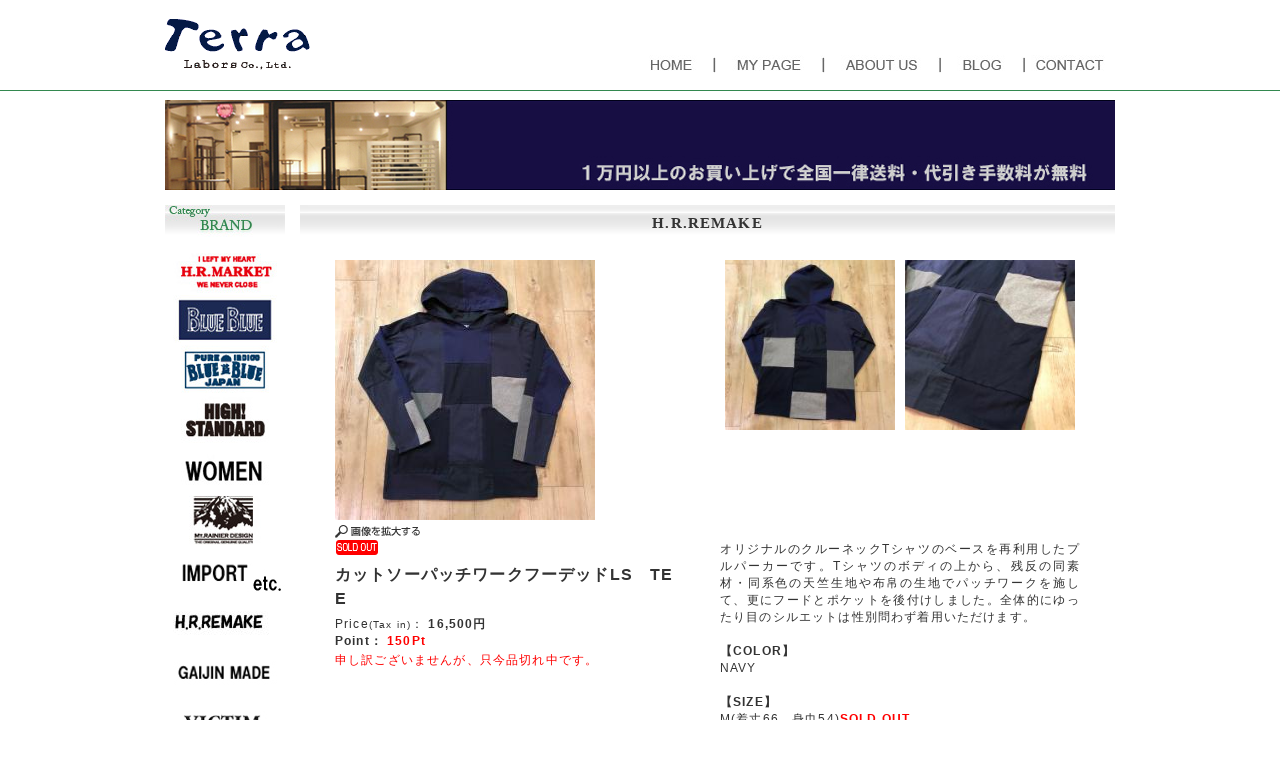

--- FILE ---
content_type: text/html; charset=UTF-8
request_url: https://awardcross.com/products/detail.php?product_id=8463
body_size: 5289
content:
<?xml version="1.0" encoding="UTF-8"?>
<!DOCTYPE html PUBLIC "-//W3C//DTD XHTML 1.0 Transitional//EN" "http://www.w3.org/TR/xhtml1/DTD/xhtml1-transitional.dtd">

<html xmlns="http://www.w3.org/1999/xhtml" lang="ja" xml:lang="ja">
<head>
<meta http-equiv="Content-Type" content="text/html; charset=UTF-8" />
<title>Terra / ハリウッドランチマーケット,ブルーブルー,GAIJIN MADE,VICTIM,通販,Terra熊本  / カットソーパッチワークフーデッドLS　TEE</title>
<meta http-equiv="Content-Script-Type" content="text/javascript" />
<meta http-equiv="Content-Style-Type" content="text/css" />
    <meta name="author" content="ハリウッドランチマーケット,ブルーブルー,GAIJIN MADE,VICTIM,通販,Terra熊本" />
    <meta name="description" content="ハリウッドランチマーケット,ブルーブルー,GAIJIN MADE,VICTIM,通販,Terra熊本" />
    <meta name="keywords" content="カットソーパッチワークフーデッドLS　TEE,ハリウッドランチマーケット,ブルーブルー,GAIJIN MADE,VICTIM,通販,Terra熊本" />
<link rel="shortcut icon" href="/user_data/packages/awardcross/img/common/favicon.ico" />
<link rel="icon" type="image/vnd.microsoft.icon" href="/user_data/packages/awardcross/img/common/favicon.ico" />
<link rel="stylesheet" href="/js/jquery.colorbox/colorbox.css" type="text/css" media="all" />
<link rel="stylesheet" href="/user_data/packages/awardcross/css/import.css" type="text/css" media="all" />
<link rel="alternate" type="application/rss+xml" title="RSS" href="https://awardcross.com/rss/" />
<script type="text/javascript" src="/js/jquery-1.4.2.min.js"></script>
<script type="text/javascript" src="/js/eccube.js"></script>
<!-- #2342 次期メジャーバージョン(2.14)にてeccube.legacy.jsは削除予定.モジュール、プラグインの互換性を考慮して2.13では残します. -->
<script type="text/javascript" src="/js/eccube.legacy.js"></script>
<script type="text/javascript" src="/js/jquery.colorbox/jquery.colorbox-min.js"></script>

<script type="text/javascript">//<![CDATA[
    eccube.classCategories = {"__unselected":{"__unselected":{"name":"\u9078\u629e\u3057\u3066\u304f\u3060\u3055\u3044","product_class_id":"2826873","product_type":"1"}},"__unselected2":{"#":{"classcategory_id2":"","name":"\u9078\u629e\u3057\u3066\u304f\u3060\u3055\u3044"},"#0":{"classcategory_id2":"0","name":" (\u54c1\u5207\u308c\u4e2d)","stock_find":false,"price01":"","price02":"16,500","point":"150","product_code":"1","product_class_id":"2826873","product_type":"1"}}};function lnOnLoad()
        {}
    $(function(){
        lnOnLoad();
    });
//]]></script>


</head>

<!-- ▼BODY部 スタート -->

<body class="LC_Page_Products_Detail"><noscript><p>JavaScript を有効にしてご利用下さい.</p></noscript><div class="frame_outer"><a name="top" id="top"></a>
<!--▼HEADER-->
<div id="header">

	<h1>長く着回しのできるシンプルで飽きの来ない服を、その時代のフィルターを通し提案するショップ「Terra」</h1>

	<div class="boxSet">
		<div class="boxLeft_a140">
			<p><a href="https://awardcross.com/"><img src="/user_data/packages/awardcross/img/custom2/terralogo.gif" alt="「テラ」トップページへ" width="145" height="55" title="" /></a></p>
		<!--end boxLeft_a140--></div>
		<div class="boxRight_a" id="GnavArea">
			<ul>
				<li id="GM_01"><a href="https://awardcross.com/"><img src="/user_data/packages/awardcross/img/custom2/Gmenu_01.jpg" alt="Home" width="91" height="18" title="" /></a></li>
				<li id="GM_02"><a href="https://awardcross.com/mypage/login.php"><img src="/user_data/packages/awardcross/img/custom2/Gmenu_02.jpg" alt="My Page（マイページログイン）" width="109" height="18" title="" /></a></li>
				<li id="GM_03"><a href="https://awardcross.com/user_data/aboutus.php"><img src="/user_data/packages/awardcross/img/custom2/Gmenu_03.jpg" alt="About Us（アワードクロスについて）" width="116" height="18" title="" /></a></li>
				<li id="GM_04"><a href="https://ameblo.jp/awardcross/" target="_blank"><img src="/user_data/packages/awardcross/img/custom2/Gmenu_04.jpg" alt="Blog（ブログ）" width="84" height="18" title="" /></a></li>
				<li id="GM_05"><a href="mailto:terra@awardcross.com"><img src="/user_data/packages/awardcross/img/custom2/Gmenu_05.jpg" alt="Contact（お問い合わせ）" width="90" height="18" title="" /></a></li>
        			</ul>
		<!--end boxRight_a490--></div>
	</div>



<!--▼TOPIMAGE以外-->
<div><img src="/user_data/packages/awardcross/img/custom2/header_banner.jpg" width="950" height="90" alt="テラヘッダーバナー" title="" /></div>
<!--▲TOPIMAGE以外-->

</div>
</div>
<!--▲HEADER--><div id="container" class="clearfix"><div id="leftcolumn" class="side_column"><!-- ▼カテゴリブロック3 --><script type="text/javascript">
<!--
function selecturl(sel){
	window.focus();
	if(sel.value) {
		location.href = sel.value;
	}
}
// -->
</script>

<div id="ctmCategory2">

	<h2><img src="/user_data/packages/awardcross/img/custom2/cateTitle_brand.jpg" alt="Brand（ブランド別カテゴリー）" width="120" height="40" title="" /></h2>
		<p><iframe src="https://www.awardcross.com/cgi/cmflink/cmflink.cgi?category_id=002" width="120" height="510" frameborder="0" scrolling="no" title="各社ブランドタイトル">各社ブランドタイトルを表示するフレームです。インラインフレームに対応したバージョンのブラウザが必要です。</iframe></p>
	<h2 class="itemcate"><img src="/user_data/packages/awardcross/img/custom2/cateTitle_item.jpg" alt="アイテム別カテゴリー" width="120" height="65" title="" /></h2>
		<div class="itemselect">
			<form>
				<select onchange="selecturl(this);" onfocus="this.selectedIndex=0">
					<option value="">未選択</option>


<option value="https://awardcross.com/products/list.php?category_id=44">OUTER</option>


<option value="https://awardcross.com/products/list.php?category_id=163">SHIRTS</option>


<option value="https://awardcross.com/products/list.php?category_id=165">CUTSEWN</option>


<option value="https://awardcross.com/products/list.php?category_id=164">KNIT</option>


<option value="https://awardcross.com/products/list.php?category_id=41">SWEAT</option>


<option value="https://awardcross.com/products/list.php?category_id=42">PANTS</option>


<option value="https://awardcross.com/products/list.php?category_id=43">SHOES</option>


<option value="https://awardcross.com/products/list.php?category_id=45">GOODS</option>


				</select>
			</form>
		</div>

</div><!-- ▲カテゴリブロック3 --></div><div id="main_column" class="colnum2 right"><!-- ▼メイン -->
<script type="text/javascript">//<![CDATA[
    // 規格2に選択肢を割り当てる。
    function fnSetClassCategories(form, classcat_id2_selected) {
        var $form = $(form);
        var product_id = $form.find('input[name=product_id]').val();
        var $sele1 = $form.find('select[name=classcategory_id1]');
        var $sele2 = $form.find('select[name=classcategory_id2]');
        eccube.setClassCategories($form, product_id, $sele1, $sele2, classcat_id2_selected);
    }
//]]></script>

<div id="undercolumn">

	 	

	
    
       	

	
    <div id="detailtitle"><h2>H.R.REMAKE</h2></div>
  
      


  <div id="detailarea" class="clearfix">

		<div class="boxSet">
    	<div id="detailphotoblock">
								<!--★画像★-->
								<a href="/upload/save_image/01101615_5ffaa99193e72.jpg" class="expansion" target="_blank">
                	<img src="/upload/save_image/01101615_5ffaa991985c5.jpg" width="260" height="260" alt="カットソーパッチワークフーデッドLS　TEE" class="picture" />
								</a>
				                <p><span class="mini">
        <!--★拡大する★-->
          <a href="/upload/save_image/01101615_5ffaa99193e72.jpg" class="expansion" target="_blank">
          	<img src="/user_data/packages/awardcross/img/products/b_expansion.gif" width="85" height="13" alt="画像を拡大する" />
          </a>
        </span></p>
              </div>
      
      <div class="boxRight_a365">
				<!--▼サブコメントここから-->
				                                <div class="subarea">
					<h3><!--★サブタイトル★-->1</h3>
					
					<!--▼サブ画像--><!--拡大写真がある場合ここから-->
															<div class="subtext"><!--★サブテキスト★--></div>
					<div class="subphotoimg">
          	            	<a href="/upload/save_image/01101615_5ffaa99bebc41.jpg" class="expansion" target="_blank" >
                        	<img src="/upload/save_image/01101615_5ffaa99bf1fac.jpg" alt="カットソーパッチワークフーデッドLS　TEE" width="170" height="170" />
                        	</a>
            <p><span class="mini">
            	<a href="/upload/save_image/01101615_5ffaa99bebc41.jpg" class="expansion" target="_blank">画像を拡大する</a>
            </span></p>
											</div>
					          <!--▲サブ画像-->
				</div>
            		                                <div class="subarea">
					<h3><!--★サブタイトル★-->1</h3>
					
					<!--▼サブ画像--><!--拡大写真がある場合ここから-->
															<div class="subtext"><!--★サブテキスト★--></div>
					<div class="subphotoimg">
          	            	<a href="/upload/save_image/01101615_5ffaa9a420bad.jpg" class="expansion" target="_blank" >
                        	<img src="/upload/save_image/01101615_5ffaa9a425da4.jpg" alt="カットソーパッチワークフーデッドLS　TEE" width="170" height="170" />
                        	</a>
            <p><span class="mini">
            	<a href="/upload/save_image/01101615_5ffaa9a420bad.jpg" class="expansion" target="_blank">画像を拡大する</a>
            </span></p>
											</div>
					          <!--▲サブ画像-->
				</div>
            		                            		                            		                            		    		<!--▲サブコメント-->
			</div><!--end boxRight_a365-->
		</div><!--end boxSet-->
    <hr style="visibility:hidden;" />
    
    <div class="boxSet">
    	<div id="detailrightblock">
      	<!--アイコン-->
        <!--▼商品ステータス-->
                        	<ul class="status_icon clearfix">
          	            	<li>
              	<img src="/user_data/packages/awardcross/img/icon/ico_02.gif" width="44" height="17" alt="SOLD OUT" id="icon2" />
              </li>
                      </ul>
                <!--▲商品ステータス-->
        
        <!--★商品名★-->
        <h2>カットソーパッチワークフーデッドLS　TEE</h2>

        <!--★販売価格★-->
        <div>Price<span class="mini">(Tax in)</span>：
       	<span class="price">
        	16,500円</span>
        </div>

        <!--★通常価格★-->
        <div>
        	        </div>

        <!--★ポイント★-->
				        <div>
        	<span class="price">
          	<span style="color:#333333">Point：</span>
            <span style="color:#ff0000;">
            	150Pt
            </span>
          </span>
        </div>
                
        <!--★関連カテゴリ★-->
        <div style="display: none;">
        	関連カテゴリ：
                    <p>
          	            	<a href="/products/list.php?category_id=165">CUTSEWN</a>
                                    </p>
                    <p>
          	            	<a href="/products/list.php?category_id=167">H.R.REMAKE</a>
                                    </p>
                  </div>
        
        <form name="form1" id="form1" method="post" action="?">
					<input type="hidden" name="transactionid" value="f6a4fc56318b571c776422573b5cba02c0d6db33" />
          <input type="hidden" name="mode" value="cart" />
          <input type="hidden" name="product_id" value="8463" />
          <input type="hidden" name="product_class_id" value="2826873" id="product_class_id" />
          <input type="hidden" name="favorite_product_id" value="" />
          
          <!--▼買い物かご-->
					
                    
                    
          <hr style="visibility: hidden; clear: both;">
          
          							<div class="attention">申し訳ございませんが、只今品切れ中です。</div>
						          </form>
        </div>
        
        <p class="boxRight_a360"><!--★詳細メインコメント★-->オリジナルのクルーネックTシャツのベースを再利用したプルパーカーです。Tシャツのボディの上から、残反の同素材・同系色の天竺生地や布帛の生地でパッチワークを施して、更にフードとポケットを後付けしました。全体的にゆったり目のシルエットは性別問わず着用いただけます。<br />
<br />
<b>【COLOR】</b><br />
NAVY<br />
<br />
<b>【SIZE】</b><br />
M(着丈66　身巾54)<b><font color="red">SOLD OUT</font></b><br />
<br />
<b>【QUALITY】</b><br />
COTTON 100%</p>
        
      </div><!--end boxSet-->
      
      <div id="dtfootnotes">
        <p class="dtnotes">※1，全ての商品に対して加工の都合上、表記サイズより数値が上下する場合がありますので御了承下さい。</p>
        <p class="dtnotes">※2，画面上と実物で多少色が異なって見える場合もございます。</p>
        <p class="dtout">SOLD OUT の場合でもメーカー在庫の確認を致しますのでお問い合わせ下さい。</p>
      </div><!--end dtfootnotes-->
      
    </div>
            <!--詳細ここまで-->

	</div>
	<!--▲CONTENTS--><!-- ▲メイン --></div></div>
<!--▼FOTTER-->


<div id="pagetop"><a href="#top"><img src="/user_data/packages/awardcross/img/common/pagetop.gif" width="100" height="10" alt="このページのTOPへ" /></a></div>

<div id="FnavArea" class="clearFix">
	<ul>
		<li id="FM_01"><a href="https://awardcross.com/entry/kiyaku.php"><img src="/user_data/packages/awardcross/img/custom2/Fmenu_01.jpg" alt="会員登録（無料）" width="116" height="25" title="" /></a></li>
		<li id="FM_02"><a href="https://awardcross.com/user_data/reservation.php"><img src="/user_data/packages/awardcross/img/custom2/Fmenu_02.jpg" alt="予約に関する規約" width="120" height="25" title="" /></a></li>
		<li id="FM_03"><a href="https://awardcross.com/order/index.php"><img src="/user_data/packages/awardcross/img/custom2/Fmenu_03.jpg" alt="特定商取引法に基づく表記" width="172" height="25" title="" /></a></li>
		<li id="FM_04"><a href="https://awardcross.com/user_data/sitemap.php"><img src="/user_data/packages/awardcross/img/custom2/Fmenu_04.jpg" alt="サイトマップ" width="87" height="25" title="" /></a></li>
		<li id="FM_05"><a href="https://awardcross.com/cart/index.php"><img src="/user_data/packages/awardcross/img/custom2/Fmenu_05.jpg" alt="カートの中を見る" width="95" height="25" title="" /></a></li>
	</ul>
</div>

<div id="fotter">Copyright (C) 2009-<script type="text/javascript">myDate = new Date(); myYear = myDate.getFullYear(); document.write(myYear);</script> Terra All rights reserved.</div>

<!--▲FOTTER-->
<script type="text/javascript">
var gaJsHost = (("https:" == document.location.protocol) ? "https://ssl." : "https://www.");
document.write(unescape("%3Cscript src='" + gaJsHost + "google-analytics.com/ga.js' type='text/javascript'%3E%3C/script%3E"));
</script>
<script type="text/javascript">
try {
var pageTracker = _gat._getTracker("UA-15464226-1");
pageTracker._trackPageview();
} catch(err) {}</script></div></body><!-- ▲BODY部 エンド -->

</html>

--- FILE ---
content_type: text/html
request_url: https://www.awardcross.com/cgi/cmflink/cmflink.cgi?category_id=002
body_size: 1031
content:
<html>
<head>
<meta http-equiv="Content-Type" content="text/html; charset=Shift_JIS">
<style type="text/css">
<!--
* {margin:0; padding:0;}
ul, ol, dl {list-style: none;}
img {border-style: none; vertical-align: top;}
li {color:#333333; font-size:12px; font-family:"メイリオ", "Hiragino Kaku Gothic Pro", "ヒラギノ角ゴ Pro W3", "ＭＳ Ｐゴシック", Osaka, Sans-Serif;}
li.info {padding:10px 0 10px; text-align:center;}
ul#pickup {width:755px;}
li.pickupdata {width:130px; float:left; margin:0 58px 60px 0;}
ul#pickup2 {margin: 0px auto 0px 0px; 	width: 175px;}
li.pickup2_data {margin: 0px 0px 15px;}
a:link   {color:#ffffff;}
a:visited{color:#ffffff;}
a:hover  {color:#ffff00;text-decoration:underline overline;}
a        {text-decoration:none;}
-->
</style>
<title>Brand Category</title>
</head>
<body bgcolor="#FFFFFF" style="margin:0; padding:0;">
<div>
<form>
<ul>
<li><a href="http://awardcross.com/products/list.php?category_id=118&transactionid=ed3ad6f7e99542acb097f9bea551e736ed3d2a70" target="_top"><img src="./banner/hollywood-ranch-market2.jpg" border="0" title="HOLLYWOOD RANCH MARKET" alt="HOLLYWOOD RANCH MARKET" width="120"></a></li>
<li><a href="http://awardcross.com/products/list.php?category_id=119&transactionid=a7372a91cf5ceebe148672ee6000f5b6f0e0b9d2" target="_top"><img src="./banner/blueblue2.jpg" border="0" title="BLUE BLUE" alt="BLUE BLUE" width="120"></a></li>
<li><a href="http://awardcross.com/products/list.php?category_id=123&transactionid=26099c5a63cee9357cc6f1262691bc24a59681b0" target="_top"><img src="./banner/blueblue-japan2.jpg" border="0" title="BLUE BLUE JAPAN" alt="BLUE BLUE JAPAN" width="120"></a></li>
<li><a href="https://awardcross.com/products/list.php?category_id=260" target="_top"><img src="./banner/HIGH-STANDARD.jpg" border="0" title="HIGH STANDARD" alt="HIGH STANDARD" width="120"></a></li>
<li><a href="https://awardcross.com/products/list.php?category_id=124" target="_top"><img src="./banner/WOMEN.jpg" border="0" title="LADYS" alt="LADYS" width="120"></a></li>
<li><a href="https://awardcross.com/products/list.php?category_id=166" target="_top"><img src="./banner/MT-RAINIER-DESIGN.jpg" border="0" title="MT.RAINIER DESIGN" alt="MT.RAINIER DESIGN" width="120"></a></li>
<li><a href="https://awardcross.com/products/list.php?category_id=126" target="_top"><img src="./banner/import etc.2.jpg" border="0" title="IMPORT etc." alt="IMPORT etc." width="120"></a></li>
<li><a href="https://awardcross.com/products/list.php?category_id=167" target="_top"><img src="./banner/h.r.remake.jpg" border="0" title="H.R.REMAKE" alt="H.R.REMAKE" width="120"></a></li>
<li><a href="https://awardcross.com/products/list.php?category_id=125" target="_top"><img src="./banner/gaijin made.jpg" border="0" title="GAIJIN MADE" alt="GAIJIN MADE" width="120"></a></li>
<li><a href="https://awardcross.com/products/list.php?category_id=67" target="_top"><img src="./banner/victim2.jpg" border="0" title="victim" alt="victim" width="120"></a></li>
</ul>
</form>
</div>
</body>
</html>


--- FILE ---
content_type: text/css
request_url: https://awardcross.com/user_data/packages/awardcross/css/import.css
body_size: 479
content:
@charset "utf-8";

/************************************************
 import css
************************************************ */
@import url("./reset.css");
@import url("./common.css");
@import url("./contents.css");
@import url("./table.css");
@import url("./bloc.css");
@import url("./bloc_alpha.css");
@import url("./popup.css");

@import url("./original.css");
@import url("./products.css");
@import url("./under.css");
@import url("./under02.css");
@import url("./mypage.css");
@import url("./window.css");


@import url("./print.css");


--- FILE ---
content_type: text/css
request_url: https://awardcross.com/user_data/packages/awardcross/css/common.css
body_size: 2396
content:
@charset "utf-8";

/************************************************
 共通設定
************************************************ */
body {
    color: #666;
    font-family: Verdana,Arial,Helvetica,sans-serif;
    background-color: #f5f5f5;
    font-size: 72.5%;
    line-height: 150%;
    letter-spacing: 0.1em;
}

/* 写真 */
img.picture {
    border: 1px solid #ccc;
}


/* ==============================================
 フレーム
=============================================== */
/* 全体を包括 */
.frame_outer {
    margin: 0 auto;
    width: 100%;
    text-align: center;
}

/* コンテンツ */
#container {
    margin: 0 auto;
    padding: 0 0 30px;
    width: 980px;
    background: #fff;
    text-align: left;
}


/* ==============================================
 カラム指定
=============================================== */

/* メイン部
----------------------------------------------- */
#main_column {
    padding: 15px 0 0;
}

/* 1カラム時 */
#main_column.colnum1 {
    margin: 0 auto;
    width: 80%;
}

/* 2カラム時 (共通) */
#main_column.colnum2 {
    width: 815px;
}

/* 2カラム時 (メイン部が左) */
#main_column.colnum2.left {
    padding-left: 1.5%;
    float: left;
}

/* 2カラム時 (メイン部が右) */
#main_column.colnum2.right {
    padding-right: 0;
		padding-top: 15px;
    float: right;
}

/* 3カラム時 */
#main_column.colnum3 {
    padding-left: 0.5%;
    width: 605px;
    float: left;
}

/* サイドカラム
----------------------------------------------- */
.side_column {
    padding: 0;
}
#leftcolumn {
    float: left;
    width: 20%;
}
#rightcolumn {
    float: right;
    width: 20%;
}

/* 他
----------------------------------------------- */
/* ヘッダーとフッターの上下 */
#topcolumn,
#bottomcolumn,
#footerbottomcolumn {
    margin: 0px;
    background: #fff;
    text-align: left;
    clear: both;
}

/* 下層コンテンツ */
#undercolumn {
    width: 100%;
    margin: 0 0 30px 0;
}


/* ==============================================
 ユーティリティ
=============================================== */
/* フロート回り込み解除
----------------------------------------------- */
.clearfix:after {
    display: block;
    clear: both;
    height: 0px;
    line-height: 0px;
    visibility: hidden;
    content: ".";
}
.clearfix {
    display: block; /* for IE8 */
}
.clear {
    clear: both;
}

/* リンク指定
----------------------------------------------- */
a:link,
a:visited {
    color: #39c;
    text-decoration: none;
}
a:link:hover,
a[href]:hover {
    color: #f60;
    text-decoration: underline;
}


/* フォント
----------------------------------------------- */
h1,
h2,
h3,
h4,
h5 {
    font-size: 100%;
    line-height: 150%;
}
.sale_price {
    color: #f00;
}
.normal_price {
    font-size: 90%;
}
.point {
    color: #f00;
    font-weight: bold;
}
.user_name {
    font-weight: bold;
}
.recommend_level {
    color: #ecbd00;
}

.attention {
    color: #f00;
}
.attentionSt {
    color: #f00;
    font-weight: bold;
}
.st {
    font-weight: bold;
}
.mini {
    font-size: 90%;
}


/* 行揃え
----------------------------------------------- */
.alignC {
    text-align: center;
}
.alignR {
    text-align: right;
}
.alignL {
    text-align: left;
}
.pricetd em {
    font-weight: bold;
}


/* フォーム
----------------------------------------------- */
select {
    border: solid 1px #ccc;
}
input[type='text'],
input[type='password'] {
    border: solid 1px #ccc;
    padding: 2px;
}

.box40 {
    width: 40px;
}
.box60 {
    width: 60px;
}
.box100 {
    width: 100px;
}
.box120 {
    width: 120px;
}
.box140 {
    width: 140px;
}
.box145 {
    width: 145px;
}
.box150 {
    width: 150px;
}
.box240 {
    width: 240px;
}
.box300 {
    width: 300px;
}
.box320 {
    width: 320px;
}
.box350 {
    width: 350px;
}
.box380 {
    width: 380px;
}

/* フォームが縦に重なり合う場合に併用する余白 */
.top { /* FIXME 簡素な単語は、単独で、込み入った指定に使用しない */
    margin-bottom: 5px;
}


/* タイトル
----------------------------------------------- */
h2.title {
    margin-bottom: 10px;
    padding: 0;
    border-top: solid 1px #ebeced;
    color: #f60;
/*    background: url("../img/background/bg_tit_sub_01.jpg") repeat-x left bottom; */
    background-color: #fef3d8;
    font-size: 170%;
}

#main_column .sub_area h3,
#undercolumn_login .login_area h3,
#undercolumn_shopping h3,
#mypagecolumn h3,
#undercolumn_cart h3 {
    margin: 0 0 10px 0;
    padding: 5px 0 10px;
    color: #f60;
/*    background: url("../img/background/line_01.gif") repeat-x left bottom; */
    font-size: 120%;
}

div#undercolumn_login .login_area h4 {
    padding-left: 15px;
    background: url("../img/icon/ico_arrow_05.gif") no-repeat left;
}


/* ==============================================
 ヘッダー
=============================================== */
/* レイアウト
----------------------------------------------- */
#header_wrap {
    border-top: solid 3px #f90;
    min-height: 82px;
    background: url("../img/common/bg_header.gif") repeat-x bottom #fffaf0;
}
#header {
    margin: auto;
    width: 980px;
}
#header_utility {
    float: right;
    width: 580px;
}
#errorHeader {
    color: #F00;
    font-weight: bold;
    font-size: 12px;
    background-color: #FEB;
    text-align: center;
    padding: 5px;
}


/* ロゴ
----------------------------------------------- */
#logo_area {
    padding-left: 10px;
    float: left;
    width: 390px;
    text-align: left;
}
#site_description {
    font-size: 90%;
}


/* ヘッダーナビ
----------------------------------------------- */
div#header_navi {
    float: right;
    width: 409px;
    height: 38px;
}
div#header_navi ul li {
    display: block;
    float: left;
}
div#header_navi ul li.mypage,
div#header_navi ul li.entry {
    margin-top: 6px;
}


/* ==============================================
 フッター
=============================================== */
#footer_wrap {
    margin: 0 auto;
    width: 980px;
    height: 80px;
    background: #fff;
}
#footer {
    margin: auto;
    padding-top: 10px;
    border-top: solid 1px #ccc;
    width: 950px;
}
#pagetop {
/*
    width: 210px;
    float: right;
    text-align: right;
*/
}
#copyright {
    width: 740px;
    float: left;
    text-align: left;
    font-size: 97%;
}


/* ==============================================
 パーツ
=============================================== */
/* ボタン
----------------------------------------------- */
.btn_area {
    margin-top: 10px;
    width: 100%;
    text-align: center;
}

.btn_area li {
    padding-right: 10px;
    display: inline;
}


/* 完了メッセージ
----------------------------------------------- */
div#complete_area {
    margin-bottom: 20px;
}
div#complete_area .message,
div#undercolumn_entry .message {
    margin-bottom: 20px;
    line-height: 150%;
    font-weight: bold;
    font-size: 120%;
}
div#complete_area .shop_information {
    margin-top: 40px;
    padding: 20px 0 0 0;
    border-top: solid 1px #ccc;
}
div#complete_area .shop_information .name {
    margin-bottom: 10px;
    font-weight: bold;
    font-size: 140%;
}


/* Tipsy
----------------------------------------------- */
.tipsy {
    padding: 5px;
    font-size: 10px;
    position: absolute;
    z-index: 100000;
}
.tipsy-inner {
    padding: 5px 8px 4px 8px;
    background-color: black;
    color: white;
    max-width: 200px;
    text-align: center;
}
.tipsy-inner {
    border-radius: 3px;
    -moz-border-radius: 3px;
    -webkit-border-radius: 3px;
}
.tipsy-arrow {
    position: absolute;
    background: url('../img/ajax/tipsy.gif') no-repeat top left;
    width: 9px;
    height: 5px;
}
.tipsy-n .tipsy-arrow {
    top: 0;
    left: 50%;
    margin-left: -4px;
}
.tipsy-nw .tipsy-arrow {
    top: 0;
    left: 10px;
}
.tipsy-ne .tipsy-arrow {
    top: 0;
    right: 10px;
}
.tipsy-s .tipsy-arrow {
    bottom: 0;
    left: 50%;
    margin-left: -4px;
    background-position: bottom left;
}
.tipsy-sw .tipsy-arrow {
    bottom: 0;
    left: 10px;
    background-position: bottom left;
}
.tipsy-se .tipsy-arrow {
    bottom: 0;
    right: 10px;
    background-position: bottom left;
}
.tipsy-e .tipsy-arrow {
    top: 50%;
    margin-top: -4px;
    right: 0;
    width: 5px;
    height: 9px;
    background-position: top right;
}
.tipsy-w .tipsy-arrow {
    top: 50%;
    margin-top: -4px;
    left: 0;
    width: 5px;
    height: 9px;
}


--- FILE ---
content_type: text/css
request_url: https://awardcross.com/user_data/packages/awardcross/css/original.css
body_size: 4641
content:
@charset "utf-8";
* {
    margin: 0;
    padding: 0;
	 word-break: break-all;
}

table,img,p {
    border: 0;
}

body {
	font-family: "メイリオ", "Hiragino Kaku Gothic Pro", "ヒラギノ角ゴ Pro W3", "ＭＳ Ｐゴシック", Osaka, Sans-Serif;
	color: #333333;
	font-size: 72.5%;
	line-height: 1.5;
/*	letter-spacing:1px;
*/	background: #FFFFFF url(../img/custom2/body_BgImg.gif) repeat-x 0px 5px;
}

li {
	list-style-type: none;
}

select {
	font-family: "メイリオ", "Hiragino Kaku Gothic Pro", "ヒラギノ角ゴ Pro W3", "ＭＳ Ｐゴシック", Osaka, Sans-Serif;
}

input, textarea {
    font-family: "メイリオ", "Hiragino Kaku Gothic Pro", "ヒラギノ角ゴ Pro W3", "ＭＳ Ｐゴシック", Osaka, Sans-Serif;
}

p, li, dd, td {
	text-align: justify;
	text-justify: inter-ideograph;
}

img {
	border-style: none;
	vertical-align: top;
}

/*PHOTO*/
.picture {
    border: 1px solid #ccc;
}


/* フロート回り込み解除
----------------------------------------------- */
br.clear {
    clear: both;
    display: none;
    font-size: 0px;
    line-height: 0%;
    height: 0px
}


/* リンク指定
----------------------------------------------- */
a { text-decoration: underline; }
a:link { color: #3a75af; }
a:visited { color: #3a75af; }
a:hover { color: #ff6600; }


/* フォント
----------------------------------------------- */
h1,h2,h3,h4,h5 {
/*    font-size: 100%;
    line-height: 1.5;*/
}
.price { color: #333333; font-weight: bold; }
.attention { color: #ff0000; }
.mini { font-size: 90%; }
em {
    font-style: normal;
    color: #ff0000;
}


/* テーブル共通指定
----------------------------------------------- */
table  {
    margin: 15px auto 0 auto;
    border-top: 1px solid #ccc;
    border-left: 1px solid #ccc;
    border-collapse: collapse;
    text-align: left;
}
table th {
    padding: 8px;
    border-right: 1px solid #ccc;
    border-bottom: 1px solid #ccc;
    background-color: #f0f0f0;
    font-weight: normal;
}
table td {
    padding: 8px;
    border-right: 1px solid #ccc;
    border-bottom: 1px solid #ccc;
}
div.tblareabtn {
    clear: both;
    margin: 15px 0 0 0;
    text-align: center;
}
.phototd {
    width: 75px;
    text-align: center;
}
.centertd {
    text-align: center;
}
.pricetd {
    text-align: right;
}
.pricetd em {
    font-weight: bold;
}
div#completetext {
    width: 470px;
    margin: 15px auto 0 auto;
    padding: 15px;
    border: 5px solid #ccc;
}
div#completetext em {
    font-weight: bold;
}
div#completetext p{
    padding: 20px 0 0 0;
    text-align: left;
}


/* ヘッダーロゴ
------------------------------------------------ */
div#header {
	position: relative;
	width: 950px;
	margin: 0 auto;
}

div#header h1 {
	font-size: 11px;
	line-height: 1;
	font-weight: normal;
	color: #FFFFFF;
	height: 15px;
	overflow: hidden;
}

div#header p {
	padding: 0px 0px 30px;
}

/*div#header #h1Box {
	height: 24px;
	width: 674px;
	position: absolute;
	left: 0px;
	top: 121px;
	overflow: hidden;
}
div#header #h1Box h1 {
	position: relative;
	width: 674px;
	height: 24px;
	color: #FFFFFF;
	overflow: hidden;
	font-size: 11px;
	line-height: 100%;
	font-weight: normal;
}
div#header #h1Box h1 span {
	height: 100%;
	width: 100%;
	position: absolute;
	left: 0px;
	top: 0px;
	background: url(../img/custom/h1_bgImg.jpg) no-repeat left top;
}
*/

/*div#header h1 a {
    float: left;
    display: block;
    margin: 8px 0 0 0;
    width: 292px;
    height: 81px;
    background: url("../img/header/logo.gif");
}
*/

/*div#header #headArea {
	height: 85px;
	overflow: hidden;
}
div#header p#logoArea {
	background: url(../img/custom/logoArea_bgImg.jpg) no-repeat left top;
}
div#header #Hmenu {
	height: 20px;
	margin: 10px 0px 5px;
	overflow: hidden;
}
div#header #Hmenu li {
	float: left;
}
div#header #beginner {
	padding: 1px 0px 0px 674px;
	height: 24px;
	overflow: hidden;
}
*/

/*div#header em {
    display: none;
}
*/

/* ヘッダーナビ
----------------------------------------------- */
/*div#information {
    float: right;
    padding: 60px 8px 0 0;
}
div#information ul li {
    display: inline;
}
div#information ul li a {
    text-decoration: none;
}
*/

/*== グローバルメニュー ==*/

div#GnavArea {
	height: 58px;
	overflow: hidden;
}

div#GnavArea ul {
	padding: 40px 0px 0px;
}

div#GnavArea ul li {
	float: left;
}

div#GnavArea ul li#GM_01 a, div#GnavArea ul li#GM_02 a, div#GnavArea ul li#GM_03 a, div#GnavArea ul li#GM_04 a, div#GnavArea ul li#GM_05 a {
	display: block;
	height: 18px;
}

div#GnavArea ul li#GM_01 a {
	width: 91px;
	background: url(../img/custom2/Gmenu_01O.jpg) no-repeat left top;
}

div#GnavArea ul li#GM_02 a{
	width: 109px;
	background: url(../img/custom2/Gmenu_02O.jpg) no-repeat left top;
}

div#GnavArea ul li#GM_03 a {
	width: 116px;
	background: url(../img/custom2/Gmenu_03O.jpg) no-repeat left top;
}

div#GnavArea ul li#GM_04 a {
	width: 84px;
	background: url(../img/custom2/Gmenu_04O.jpg) no-repeat left top;
}

div#GnavArea ul li#GM_05 a {
	width: 90px;
	background: url(../img/custom2/Gmenu_05O.jpg) no-repeat left top;
}

#GnavArea ul li#GM_01 a:hover, #GnavArea ul li#GM_02 a:hover, #GnavArea ul li#GM_03 a:hover, #GnavArea ul li#GM_04 a:hover, #GnavArea ul li#GM_05 a:hover {
	background-color: #ffffff;/*IE6で動作させるために必要*/
}

#GnavArea ul li#GM_01 a:hover img, #GnavArea ul li#GM_02 a:hover img, #GnavArea ul li#GM_03 a:hover img, #GnavArea ul li#GM_04 a:hover img, #GnavArea ul li#GM_05 a:hover img {
	visibility: hidden;
}


/* フレーム
----------------------------------------------- */
div#container {
    width: 950px;
    margin: 0 auto;
/*    padding: 0 8px;
    background-color: #fff;
    text-align: left;
*/}
#container:after {/* firefox背景色表示用 */
    content: "";
    display: block;
    clear: both;
    height: 1px;
    overflow: hidden;
}

div#leftcolumn {
    float: left;
    width: 135px;
}

div#leftcolumn h2 {
	padding: 15px 0 0;
}

div#rightcolumn {
	float: right;
	width: 195px;
}

div#rightcolumn h2 {
	padding: 15px 0 0 0;
}


/* メインコンテンツ
----------------------------------------------- */
/* 3カラム設定 */
div#three_maincolumn {
	float: left;
	width: 605px;
}

div#three_maincolumn h2 {
	padding: 15px 0 0 0;
}

/* 2カラム設定 */
div#two_maincolumn {
    float: left;
    width: 815px;
    padding: 15px 0 0 0;
}

div#two_maincolumn h2 {
/*    padding: 15px 0 0 0;
*/}

/* 1カラム設定 */
div#one_maincolumn {
    padding: 10px 0 0 0;
}


/* カゴの中
----------------------------------------------- */
div#cartarea {
    width: 144px;
    padding: 10px;
    border: solid 1px #ccc;
}

div#cartarea p {
    padding: 5px 0 10px 0;
}

div#cartarea p.item {
    padding: 0 0 10px 0;
    background: url("../img/side/line_146.gif") no-repeat bottom;
}

div#cartarea .btn {
    padding: 0;
    text-align: center;
}


/* カテゴリー
----------------------------------------------- */
div#categoryarea {
    width: 144px;
    padding: 10px;
    border: solid 1px #ccc;
    background-color: #fff1e3;
}

div#categoryarea li {
    padding: 0 0 0 20px;
    background: url("../img/common/arrow_blue.gif") 0 3px no-repeat;
}
div#categoryarea li.onmark {
    background: url("../img/common/arrow_red.gif") 0 3px no-repeat;
}
div#categoryarea li.level1 {
    font-weight: bold;
}
div#categoryarea li.level1 li {
    font-weight: normal;
}
div#categoryarea li a {
    display: block;
    padding: 3px 0;
}

a.onlink {  text-decoration: underline; }
a.onlink:link { color: #ff0000; }
a.onlink:visited { color: #ff0000; }
a.onlink:hover { color: #ff0000; }


/* カテゴリー（フリーブロックver.1）
----------------------------------------------- */
/*div#ctmCategory {
}

div#ctmCategory h2 {
	padding: 15px 0 0;
	height: 30px;
	overflow: hidden;
}

div#ctmCategory h2.cate2 {
	padding: 15px 0 0;
	height: 45px;
	overflow: hidden;
}

div#ctmCategory li#Cate_01 a, div#ctmCategory li#Cate_02 a, div#ctmCategory li#Cate_03 a, div#ctmCategory li#Cate_04 a, div#ctmCategory li#Cate_05 a, div#ctmCategory li#Cate_06 a, div#ctmCategory li#Cate_07 a, div#ctmCategory li#Cate_08 a, div#ctmCategory li#Cate_09 a, div#ctmCategory li#Cate_10 a, div#ctmCategory li#Cate_11 a, div#ctmCategory li#Cate_12 a, div#ctmCategory li#Cate_13 a {
	display: block;
	width: 195px;
}

div#ctmCategory li#Cate_01 a {
	background: url(../img/custom/categoryImg_01O.jpg) no-repeat left top;
	height: 75px;
}

div#ctmCategory li#Cate_02 a {
	background: url(../img/custom/categoryImg_02O.jpg) no-repeat left top;
	height: 40px;
}

div#ctmCategory li#Cate_03 a {
	background: url(../img/custom/categoryImg_03O.jpg) no-repeat left top;
	height: 55px;
}

div#ctmCategory li#Cate_04 a {
	background: url(../img/custom/categoryImg_04O.jpg) no-repeat left top;
	height: 40px;
}

div#ctmCategory li#Cate_05 a {
	background: url(../img/custom/categoryImg_05O.jpg) no-repeat left top;
	height: 50px;
}

div#ctmCategory li#Cate_06 a {
	background: url(../img/custom/categoryImg_06O.jpg) no-repeat left top;
	height: 50px;
}

div#ctmCategory li#Cate_07 a {
	background: url(../img/custom/categoryImg_07O.jpg) no-repeat left top;
	height: 35px;
}

div#ctmCategory li#Cate_08 a {
	background: url(../img/custom/categoryImg_08O.jpg) no-repeat left top;
	height: 80px;
}

div#ctmCategory li#Cate_09 a {
	background: url(../img/custom/categoryImg_09O.jpg) no-repeat left top;
	height: 55px;
}

div#ctmCategory li#Cate_10 a {
	background: url(../img/custom/categoryImg_10O.jpg) no-repeat left top;
	height: 45px;
}

div#ctmCategory li#Cate_11 a {
	background: url(../img/custom/categoryImg_11O.jpg) no-repeat left top;
	height: 30px;
}

div#ctmCategory li#Cate_12 a {
	background: url(../img/custom/categoryImg_12O.jpg) no-repeat left top;
	height: 30px;
}

div#ctmCategory li#Cate_13 a {
	background: url(../img/custom/categoryImg_13O.jpg) no-repeat left top;
	height: 30px;
}

div#ctmCategory li#Cate_01 a:hover, div#ctmCategory li#Cate_02 a:hover, div#ctmCategory li#Cate_03 a:hover, div#ctmCategory li#Cate_04 a:hover, div#ctmCategory li#Cate_05 a:hover, div#ctmCategory li#Cate_06 a:hover, div#ctmCategory li#Cate_07 a:hover, div#ctmCategory li#Cate_08 a:hover, div#ctmCategory li#Cate_09 a:hover, div#ctmCategory li#Cate_10 a:hover, div#ctmCategory li#Cate_11 a:hover, div#ctmCategory li#Cate_12 a:hover, div#ctmCategory li#Cate_13 a:hover {
	background-color: #ffffff;
}

div#ctmCategory li#Cate_01 a:hover img, div#ctmCategory li#Cate_02 a:hover img, div#ctmCategory li#Cate_03 a:hover img, div#ctmCategory li#Cate_04 a:hover img, div#ctmCategory li#Cate_05 a:hover img, div#ctmCategory li#Cate_06 a:hover img, div#ctmCategory li#Cate_07 a:hover img, div#ctmCategory li#Cate_08 a:hover img, div#ctmCategory li#Cate_09 a:hover img, div#ctmCategory li#Cate_10 a:hover img, div#ctmCategory li#Cate_11 a:hover img, div#ctmCategory li#Cate_12 a:hover img, div#ctmCategory li#Cate_13 a:hover img {
	visibility: hidden;
}
*/

/* カテゴリー（フリーブロックver.2）
----------------------------------------------- */
div#ctmCategory2 {
}

div#ctmCategory2 h2 {
	padding: 15px 0 0;
	height: 40px;
	overflow: hidden;
}

div#ctmCategory2 h2.itemcate {
	padding: 0px;
	height: 65px;
	overflow: hidden;
}

div#ctmCategory2 .itemselect {
	padding: 0px 0px 0px 10px;
}

div#ctmCategory2 .itemselect select {
	width: 100px;
}


/* ガイドリンク
----------------------------------------------- */
#guidearea {
    padding: 15px 0 0 0;
    line-height: 0;
}


/* ログイン
----------------------------------------------- */
div#loginarea {
/*    width: 144px;
    padding: 0 10px 10px 10px;
    border: solid 1px #ccc;
*/
}

div#loginarea p {
	text-align: right;
/*    padding: 8px 0 0 0;
*/}

div#login {
	text-align: right;
}

div#login img {
/*    padding: 0 5px 0 0;*/
}

div#loginarea p .loginImg {
	vertical-align: middle;
}

div#loginarea .btn {
/*    text-align: center;
*/}

#loginarea .box140 {
    width: 140px;
/*    border: solid 1px #ccc;
*/}


/* 検索
----------------------------------------------- */
div#searcharea {
	/*    width: 144px;
    border: solid 1px #ccc;
*/
    padding: 0 0px 10px;
}

div#searcharea p {
	text-align: center;
/*    padding: 8px 0 0 0;
*/}

div#searcharea p .schImg {
	vertical-align: middle;
}

div#searcharea .btn {
    text-align: center;
}

#searcharea .box142 {
    width: 142px;
/*    border: solid 1px #ccc;
*/}


/* カレンダー
----------------------------------------------- */
#block-calendar {
}

#block-calendar table {
    border-collapse: collapse;
    margin: 0 auto 10px;
    text-align:center;
}

#block-calendar th, #block-calendar td {
    padding: 2px;
    border: 1px solid #CCCCCC;
}

#block-calendar th {
    background: #FF8144;
    color: #FFFFFF;
}

#block-calendar .off {
    background: #FFEECC;
    color: #E04A00;
}

#block-calendar caption {
    color: #DD4400;
}


/* バナー
----------------------------------------------- */
ul#banner {
    padding: 15px 0 0 0;
}

#banner li {
    padding: 0 0 10px 0;
}


/* テキストフィールド
----------------------------------------------- */
input[type='text'] {
/*    border: solid 1px #ccc;
*/}


/* ボタン
----------------------------------------------- */
input[type='image'] {
    border: none;
}

input[type='image'].box190 {
    width: 190px;
    height: 30px;
}

input[type='image'].box180 {
    width: 180px;
    height: 30px;
}

input[type='image'].box150 {
    width: 150px;
    height: 30px;
}

input[type='image'].box140 {
    width: 140px;
    height: 30px;
}

input[type='image'].box130 {
    width: 130px;
    height: 30px;
}

input[type='image'].box51 {
    width: 51px;
    height: 22px;
}


/* フッター
----------------------------------------------- */

/*== ピックアップコンテンツ ==*/

#goodnews {
	width: 950px;
	margin: 0 auto;
	padding: 25px 0px 0px;
}

#goodnews h2 {
	height: 40px;
	overflow: hidden;
}

#goodnews p {
	padding: 0px 0px 0px 10px;
}

/*#goodnews ul {
	margin: 0px auto 0px 0px;
	width: 175px;
}

#goodnews ul li {
	margin: 0px 0px 15px;
}
*/

/*== ページトップ ==*/

#pagetop {
	width: 950px;
	margin: 0 auto;
	padding: 30px 0px 15px;
	text-align: right;
	clear: both;
}

/*== フッターメニュー ==*/

div#FnavArea {
	height: 35px;
	overflow: hidden;
}

div#FnavArea ul {
	margin: 0px auto;
	width: 590px;
}

div#FnavArea ul li {
	float: left;
}

div#FnavArea ul li#FM_01 a, div#FnavArea ul li#FM_02 a, div#FnavArea ul li#FM_03 a, div#FnavArea ul li#FM_04 a, div#FnavArea ul li#FM_05 a {
	display: block;
	height: 25px;
}

div#FnavArea ul li#FM_01 a {
	width: 116px;
	background: url(../img/custom2/Fmenu_01O.jpg) no-repeat left top;
}

div#FnavArea ul li#FM_02 a{
	width: 120px;
	background: url(../img/custom2/Fmenu_02O.jpg) no-repeat left top;
}

div#FnavArea ul li#FM_03 a {
	width: 172px;
	background: url(../img/custom2/Fmenu_03O.jpg) no-repeat left top;
}

div#FnavArea ul li#FM_04 a {
	width: 87px;
	background: url(../img/custom2/Fmenu_04O.jpg) no-repeat left top;
}

div#FnavArea ul li#FM_05 a {
	width: 95px;
	background: url(../img/custom2/Fmenu_05O.jpg) no-repeat left top;
}

#FnavArea ul li#FM_01 a:hover, #FnavArea ul li#FM_02 a:hover, #FnavArea ul li#FM_03 a:hover, #FnavArea ul li#FM_04 a:hover, #FnavArea ul li#FM_05 a:hover {
	background-color: #ffffff;/*IE6で動作させるために必要*/
}

#FnavArea ul li#FM_01 a:hover img, #FnavArea ul li#FM_02 a:hover img, #FnavArea ul li#FM_03 a:hover img, #FnavArea ul li#FM_04 a:hover img, #FnavArea ul li#FM_05 a:hover img {
	visibility: hidden;
}

/*== コピーライト ==*/

#fotter {
	width: 950px;
	margin: 0 auto;
	padding: 15px 0px;
	text-align: center;
	background: url(../img/custom2/footer_bgImg.jpg) no-repeat center top;
	color: #000000;
}


/*
---------------------------------------------------------
#2 汎用テキスト装飾
---------------------------------------------------------
*/

.fontset01 {
	font-family: "メイリオ", "Hiragino Kaku Gothic Pro", "ヒラギノ角ゴ Pro W3", "ＭＳ Ｐゴシック", Osaka, Sans-Serif;
}

.transform_u {
	text-transform: uppercase;
}

.text_center {
	text-align: center;	
}

.text_right {
	text-align: right;	
}

.text_left {
	text-align: left;	
}


/* clearFix
----------------------------------------------- */
.clearFix:after, .boxSet:after {
	content: ".";
 	display:block;
	height: 0;
	clear: both;
	visibility: hidden;
}
.clearFix, .boxSet {
	display: inline-block;
}
/* Hides from IE-mac \*/
* html .clearFix, * html .boxSet {
	height: 1%;
}
.clearFix, .boxSet {
	display: block;
}
/* End hide from IE-mac */


/* boxSet
----------------------------------------------- */

.boxSet, .clearFix {
	clear: both;
	float: none;
	position: relative;
}

.boxLeft_a100 {
	float: left;
	width: 100px;
}

.boxLeft_a105 {
	float: left;
	width: 105px;
}

.boxLeft_a110 {
	float: left;
	width: 110px;
}

.boxLeft_a115 {
	float: left;
	width: 115px;
}

.boxLeft_a120 {
	float: left;
	width: 120px;
}

.boxLeft_a125 {
	float: left;
	width: 125px;
}

.boxLeft_a130 {
	float: left;
	width: 130px;
}

.boxLeft_a135 {
	float: left;
	width: 135px;
}

.boxLeft_a140 {
	float: left;
	width: 140px;
}

.boxLeft_a145 {
	float: left;
	width: 145px;
}

.boxLeft_a150 {
	float: left;
	width: 150px;
}

.boxLeft_a155 {
	float: left;
	width: 155px;
}

.boxLeft_a160 {
	float: left;
	width: 160px;
}

.boxLeft_a165 {
	float: left;
	width: 165px;
}

.boxLeft_a170 {
	float: left;
	width: 170px;
}

.boxLeft_a175 {
	float: left;
	width: 175px;
}

.boxLeft_a180 {
	float: left;
	width: 180px;
}

.boxLeft_a185 {
	float: left;
	width: 185px;
}

.boxLeft_a190 {
	float: left;
	width: 190px;
}

.boxLeft_a195 {
	float: left;
	width: 195px;
}

.boxLeft_a200 {
	float: left;
	width: 200px;
}

.boxLeft_a205 {
	float: left;
	width: 205px;
}

.boxLeft_a210 {
	float: left;
	width: 210px;
}

.boxLeft_a215 {
	float: left;
	width: 215px;
}

.boxLeft_a220 {
	float: left;
	width: 220px;
}

.boxLeft_a225 {
	float: left;
	width: 225px;
}

.boxLeft_a230 {
	float: left;
	width: 230px;
}

.boxLeft_a235 {
	float: left;
	width: 235px;
}

.boxLeft_a240 {
	float: left;
	width: 240px;
}

.boxLeft_a245 {
	float: left;
	width: 245px;
}

.boxLeft_a250 {
	float: left;
	width: 250px;
}

.boxLeft_a255 {
	float: left;
	width: 255px;
}

.boxLeft_a260 {
	float: left;
	width: 260px;
}

.boxLeft_a265 {
	float: left;
	width: 265px;
}

.boxLeft_a270 {
	float: left;
	width: 270px;
}

.boxLeft_a275 {
	float: left;
	width: 275px;
}

.boxLeft_a280 {
	float: left;
	width: 280px;
}

.boxLeft_a285 {
	float: left;
	width: 285px;
}

.boxLeft_a290 {
	float: left;
	width: 290px;
}

.boxLeft_a295 {
	float: left;
	width: 295px;
}

.boxLeft_a300 {
	float: left;
	width: 300px;
}

.boxLeft_a305 {
	float: left;
	width: 305px;
}

.boxLeft_a310 {
	float: left;
	width: 310px;
}

.boxLeft_a315 {
	float: left;
	width: 315px;
}

.boxLeft_a320 {
	float: left;
	width: 320px;
}

.boxLeft_a325 {
	float: left;
	width: 325px;
}

.boxLeft_a330 {
	float: left;
	width: 330px;
}

.boxLeft_a335 {
	float: left;
	width: 335px;
}

.boxLeft_a340 {
	float: left;
	width: 340px;
}

.boxLeft_a345 {
	float: left;
	width: 345px;
}

.boxLeft_a350 {
	float: left;
	width: 350px;
}

.boxLeft_a355 {
	float: left;
	width: 355px;
}

.boxLeft_a360 {
	float: left;
	width: 360px;
}

.boxLeft_a365 {
	float: left;
	width: 365px;
}

.boxLeft_a370 {
	float: left;
	width: 370px;
}

.boxLeft_a375 {
	float: left;
	width: 375px;
}

.boxLeft_a380 {
	float: left;
	width: 380px;
}

.boxLeft_a385 {
	float: left;
	width: 385px;
}

.boxLeft_a390 {
	float: left;
	width: 390px;
}

.boxLeft_a395 {
	float: left;
	width: 395px;
}

.boxLeft_a400 {
	float: left;
	width: 400px;
}

.boxLeft_a405 {
	float: left;
	width: 405px;
}

.boxLeft_a410 {
	float: left;
	width: 410px;
}

.boxLeft_a415 {
	float: left;
	width: 415px;
}

.boxLeft_a420 {
	float: left;
	width: 420px;
}

.boxLeft_a425 {
	float: left;
	width: 425px;
}

.boxLeft_a430 {
	float: left;
	width: 430px;
}

.boxLeft_a435 {
	float: left;
	width: 435px;
}

.boxLeft_a440 {
	float: left;
	width: 440px;
}

.boxLeft_a445 {
	float: left;
	width: 445px;
}

.boxLeft_a450 {
	float: left;
	width: 450px;
}

.boxLeft_a455 {
	float: left;
	width: 455px;
}

.boxLeft_a460 {
	float: left;
	width: 460px;
}

.boxLeft_a465 {
	float: left;
	width: 465px;
}

.boxLeft_a470 {
	float: left;
	width: 470px;
}

.boxLeft_a475 {
	float: left;
	width: 475px;
}

.boxLeft_a480 {
	float: left;
	width: 480px;
}

.boxLeft_a485 {
	float: left;
	width: 485px;
}

.boxLeft_a490 {
	float: left;
	width: 490px;
}

.boxLeft_a495 {
	float: left;
	width: 495px;
}

.boxLeft_a500 {
	float: left;
	width: 500px;
}

.boxLeft_a505 {
	float: left;
	width: 505px;
}

.boxLeft_a510 {
	float: left;
	width: 510px;
}

.boxLeft_a515 {
	float: left;
	width: 515px;
}

.boxLeft_a520 {
	float: left;
	width: 520px;
}

.boxLeft_a525 {
	float: left;
	width: 525px;
}

.boxLeft_a530 {
	float: left;
	width: 530px;
}

.boxLeft_a535 {
	float: left;
	width: 535px;
}

.boxLeft_a540 {
	float: left;
	width: 540px;
}

.boxLeft_a545 {
	float: left;
	width: 545px;
}

.boxLeft_a550 {
	float: left;
	width: 550px;
}

.boxLeft_a555 {
	float: left;
	width: 555px;
}

.boxLeft_a560 {
	float: left;
	width: 560px;
}

.boxLeft_a565 {
	float: left;
	width: 565px;
}

.boxLeft_a570 {
	float: left;
	width: 570px;
}

.boxLeft_a575 {
	float: left;
	width: 575px;
}

.boxLeft_a580 {
	float: left;
	width: 580px;
}

.boxLeft_a585 {
	float: left;
	width: 585px;
}

.boxLeft_a590 {
	float: left;
	width: 590px;
}

.boxLeft_a595 {
	float: left;
	width: 595px;
}

.boxLeft_a600 {
	float: left;
	width: 600px;
}

.boxLeft_a605 {
	float: left;
	width: 605px;
}

.boxLeft_a610 {
	float: left;
	width: 610px;
}

.boxLeft_a615 {
	float: left;
	width: 615px;
}

.boxLeft_a620 {
	float: left;
	width: 620px;
}

.boxLeft_a625 {
	float: left;
	width: 625px;
}

.boxLeft_a630 {
	float: left;
	width: 630px;
}

.boxLeft_a635 {
	float: left;
	width: 635px;
}

.boxLeft_a640 {
	float: left;
	width: 640px;
}

.boxLeft_a645 {
	float: left;
	width: 645px;
}

.boxLeft_a650 {
	float: left;
	width: 650px;
}

.boxLeft_a655 {
	float: left;
	width: 655px;
}

.boxLeft_a660 {
	float: left;
	width: 660px;
}

.boxLeft_a665 {
	float: left;
	width: 665px;
}

.boxLeft_a670 {
	float: left;
	width: 670px;
}

.boxLeft_a675 {
	float: left;
	width: 675px;
}

.boxLeft_a680 {
	float: left;
	width: 680px;
}

.boxLeft_a685 {
	float: left;
	width: 685px;
}

.boxLeft_a690 {
	float: left;
	width: 690px;
}

.boxLeft_a695 {
	float: left;
	width: 695px;
}

.boxLeft_a700 {
	float: left;
	width: 700px;
}

.boxLeft_a705 {
	float: left;
	width: 705px;
}

.boxLeft_a710 {
	float: left;
	width: 710px;
}

.boxLeft_a715 {
	float: left;
	width: 715px;
}

.boxLeft_a720 {
	float: left;
	width: 720px;
}

.boxLeft_a725 {
	float: left;
	width: 725px;
}

.boxLeft_a730 {
	float: left;
	width: 730px;
}

.boxLeft_a735 {
	float: left;
	width: 735px;
}

.boxLeft_a740 {
	float: left;
	width: 740px;
}

.boxLeft_a745 {
	float: left;
	width: 745px;
}

.boxLeft_a750 {
	float: left;
	width: 750px;
}

.boxLeft_a755 {
	float: left;
	width: 755px;
}

.boxLeft_a760 {
	float: left;
	width: 760px;
}

.boxLeft_a765 {
	float: left;
	width: 765px;
}

.boxLeft_a770 {
	float: left;
	width: 770px;
}

.boxLeft_a775 {
	float: left;
	width: 775px;
}

.boxLeft_a780 {
	float: left;
	width: 780px;
}

.boxLeft_a785 {
	float: left;
	width: 785px;
}

.boxLeft_a790 {
	float: left;
	width: 790px;
}

.boxLeft_a795 {
	float: left;
	width: 795px;
}

.boxLeft_a800 {
	float: left;
	width: 800px;
}

.boxLeft_a805 {
	float: left;
	width: 805px;
}

.boxLeft_a810 {
	float: left;
	width: 810px;
}

.boxLeft_a815 {
	float: left;
	width: 815px;
}

.boxLeft_a820 {
	float: left;
	width: 820px;
}

.boxLeft_a825 {
	float: left;
	width: 825px;
}

.boxLeft_a830 {
	float: left;
	width: 830px;
}

.boxLeft_a835 {
	float: left;
	width: 835px;
}

.boxLeft_a840 {
	float: left;
	width: 840px;
}

.boxLeft_a845 {
	float: left;
	width: 845px;
}

.boxLeft_a850 {
	float: left;
	width: 850px;
}

/*===== Size Layout Pattern : Right =====*/

.boxRight_a {
	float: right;
}

.boxRight_a100 {
	float: right;
	width: 100px;
}

.boxRight_a105 {
	float: right;
	width: 105px;
}

.boxRight_a110 {
	float: right;
	width: 110px;
}

.boxRight_a115 {
	float: right;
	width: 115px;
}

.boxRight_a120 {
	float: right;
	width: 120px;
}

.boxRight_a125 {
	float: right;
	width: 125px;
}

.boxRight_a130 {
	float: right;
	width: 130px;
}

.boxRight_a135 {
	float: right;
	width: 135px;
}

.boxRight_a140 {
	float: right;
	width: 140px;
}

.boxRight_a145 {
	float: right;
	width: 145px;
}

.boxRight_a150 {
	float: right;
	width: 150px;
}

.boxRight_a155 {
	float: right;
	width: 155px;
}

.boxRight_a160 {
	float: right;
	width: 160px;
}

.boxRight_a165 {
	float: right;
	width: 165px;
}

.boxRight_a170 {
	float: right;
	width: 170px;
}

.boxRight_a175 {
	float: right;
	width: 175px;
}

.boxRight_a180 {
	float: right;
	width: 180px;
}

.boxRight_a185 {
	float: right;
	width: 185px;
}

.boxRight_a190 {
	float: right;
	width: 190px;
}

.boxRight_a195 {
	float: right;
	width: 195px;
}

.boxRight_a200 {
	float: right;
	width: 200px;
}

.boxRight_a205 {
	float: right;
	width: 205px;
}

.boxRight_a210 {
	float: right;
	width: 210px;
}

.boxRight_a215 {
	float: right;
	width: 215px;
}

.boxRight_a220 {
	float: right;
	width: 220px;
}

.boxRight_a225 {
	float: right;
	width: 225px;
}

.boxRight_a230 {
	float: right;
	width: 230px;
}

.boxRight_a235 {
	float: right;
	width: 235px;
}

.boxRight_a240 {
	float: right;
	width: 240px;
}

.boxRight_a245 {
	float: right;
	width: 245px;
}

.boxRight_a250 {
	float: right;
	width: 250px;
}

.boxRight_a255 {
	float: right;
	width: 255px;
}

.boxRight_a260 {
	float: right;
	width: 260px;
}

.boxRight_a265 {
	float: right;
	width: 265px;
}

.boxRight_a270 {
	float: right;
	width: 270px;
}

.boxRight_a275 {
	float: right;
	width: 275px;
}

.boxRight_a280 {
	float: right;
	width: 280px;
}

.boxRight_a285 {
	float: right;
	width: 285px;
}

.boxRight_a290 {
	float: right;
	width: 290px;
}

.boxRight_a295 {
	float: right;
	width: 295px;
}

.boxRight_a300 {
	float: right;
	width: 300px;
}

.boxRight_a305 {
	float: right;
	width: 305px;
}

.boxRight_a310 {
	float: right;
	width: 310px;
}

.boxRight_a315 {
	float: right;
	width: 315px;
}

.boxRight_a320 {
	float: right;
	width: 320px;
}

.boxRight_a325 {
	float: right;
	width: 325px;
}

.boxRight_a330 {
	float: right;
	width: 330px;
}

.boxRight_a335 {
	float: right;
	width: 335px;
}

.boxRight_a340 {
	float: right;
	width: 340px;
}

.boxRight_a345 {
	float: right;
	width: 345px;
}

.boxRight_a350 {
	float: right;
	width: 350px;
}

.boxRight_a355 {
	float: right;
	width: 355px;
}

.boxRight_a360 {
	float: right;
	width: 360px;
}

.boxRight_a365 {
	float: right;
	width: 365px;
}

.boxRight_a370 {
	float: right;
	width: 370px;
}

.boxRight_a375 {
	float: right;
	width: 375px;
}

.boxRight_a380 {
	float: right;
	width: 380px;
}

.boxRight_a385 {
	float: right;
	width: 385px;
}

.boxRight_a390 {
	float: right;
	width: 390px;
}

.boxRight_a395 {
	float: right;
	width: 395px;
}

.boxRight_a400 {
	float: right;
	width: 400px;
}

.boxRight_a405 {
	float: right;
	width: 405px;
}

.boxRight_a410 {
	float: right;
	width: 410px;
}

.boxRight_a415 {
	float: right;
	width: 415px;
}

.boxRight_a420 {
	float: right;
	width: 420px;
}

.boxRight_a425 {
	float: right;
	width: 425px;
}

.boxRight_a430 {
	float: right;
	width: 430px;
}

.boxRight_a435 {
	float: right;
	width: 435px;
}

.boxRight_a440 {
	float: right;
	width: 440px;
}

.boxRight_a445 {
	float: right;
	width: 445px;
}

.boxRight_a450 {
	float: right;
	width: 450px;
}

.boxRight_a455 {
	float: right;
	width: 455px;
}

.boxRight_a460 {
	float: right;
	width: 460px;
}

.boxRight_a465 {
	float: right;
	width: 465px;
}

.boxRight_a470 {
	float: right;
	width: 470px;
}

.boxRight_a475 {
	float: right;
	width: 475px;
}

.boxRight_a480 {
	float: right;
	width: 480px;
}

.boxRight_a485 {
	float: right;
	width: 485px;
}

.boxRight_a490 {
	float: right;
	width: 490px;
}

.boxRight_a495 {
	float: right;
	width: 495px;
}

.boxRight_a500 {
	float: right;
	width: 500px;
}

.boxRight_a505 {
	float: right;
	width: 505px;
}

.boxRight_a510 {
	float: right;
	width: 510px;
}

.boxRight_a515 {
	float: right;
	width: 515px;
}

.boxRight_a520 {
	float: right;
	width: 520px;
}

.boxRight_a525 {
	float: right;
	width: 525px;
}

.boxRight_a530 {
	float: right;
	width: 530px;
}

.boxRight_a535 {
	float: right;
	width: 535px;
}

.boxRight_a540 {
	float: right;
	width: 540px;
}

.boxRight_a545 {
	float: right;
	width: 545px;
}

.boxRight_a550 {
	float: right;
	width: 550px;
}

.boxRight_a555 {
	float: right;
	width: 555px;
}

.boxRight_a560 {
	float: right;
	width: 560px;
}

.boxRight_a565 {
	float: right;
	width: 565px;
}

.boxRight_a570 {
	float: right;
	width: 570px;
}

.boxRight_a575 {
	float: right;
	width: 575px;
}

.boxRight_a580 {
	float: right;
	width: 580px;
}

.boxRight_a585 {
	float: right;
	width: 585px;
}

.boxRight_a590 {
	float: right;
	width: 590px;
}

.boxRight_a595 {
	float: right;
	width: 595px;
}

.boxRight_a600 {
	float: right;
	width: 600px;
}

.boxRight_a605 {
	float: right;
	width: 605px;
}

.boxRight_a610 {
	float: right;
	width: 610px;
}

.boxRight_a615 {
	float: right;
	width: 615px;
}

.boxRight_a620 {
	float: right;
	width: 620px;
}

.boxRight_a625 {
	float: right;
	width: 625px;
}

.boxRight_a630 {
	float: right;
	width: 630px;
}

.boxRight_a635 {
	float: right;
	width: 635px;
}

.boxRight_a640 {
	float: right;
	width: 640px;
}

.boxRight_a645 {
	float: right;
	width: 645px;
}

.boxRight_a650 {
	float: right;
	width: 650px;
}

.boxRight_a655 {
	float: right;
	width: 655px;
}

.boxRight_a660 {
	float: right;
	width: 660px;
}

.boxRight_a665 {
	float: right;
	width: 665px;
}

.boxRight_a670 {
	float: right;
	width: 670px;
}

.boxRight_a675 {
	float: right;
	width: 675px;
}

.boxRight_a680 {
	float: right;
	width: 680px;
}

.boxRight_a685 {
	float: right;
	width: 685px;
}

.boxRight_a690 {
	float: right;
	width: 690px;
}

.boxRight_a695 {
	float: right;
	width: 695px;
}

.boxRight_a700 {
	float: right;
	width: 700px;
}

.boxRight_a705 {
	float: right;
	width: 705px;
}

.boxRight_a710 {
	float: right;
	width: 710px;
}

.boxRight_a715 {
	float: right;
	width: 715px;
}

.boxRight_a720 {
	float: right;
	width: 720px;
}

.boxRight_a725 {
	float: right;
	width: 725px;
}

.boxRight_a730 {
	float: right;
	width: 730px;
}

.boxRight_a735 {
	float: right;
	width: 735px;
}

.boxRight_a740 {
	float: right;
	width: 740px;
}

.boxRight_a745 {
	float: right;
	width: 745px;
}

.boxRight_a750 {
	float: right;
	width: 750px;
}

.boxRight_a755 {
	float: right;
	width: 755px;
}

.boxRight_a760 {
	float: right;
	width: 760px;
}

.boxRight_a765 {
	float: right;
	width: 765px;
}

.boxRight_a770 {
	float: right;
	width: 770px;
}

.boxRight_a775 {
	float: right;
	width: 775px;
}

.boxRight_a780 {
	float: right;
	width: 780px;
}

.boxRight_a785 {
	float: right;
	width: 785px;
}

.boxRight_a790 {
	float: right;
	width: 790px;
}

.boxRight_a795 {
	float: right;
	width: 795px;
}

.boxRight_a800 {
	float: right;
	width: 800px;
}

.boxRight_a805 {
	float: right;
	width: 805px;
}

.boxRight_a810 {
	float: right;
	width: 810px;
}

.boxRight_a815 {
	float: right;
	width: 815px;
}

.boxRight_a820 {
	float: right;
	width: 820px;
}

.boxRight_a825 {
	float: right;
	width: 825px;
}

.boxRight_a830 {
	float: right;
	width: 830px;
}

.boxRight_a835 {
	float: right;
	width: 835px;
}

.boxRight_a840 {
	float: right;
	width: 840px;
}

.boxRight_a845 {
	float: right;
	width: 845px;
}

.boxRight_a850 {
	float: right;
	width: 850px;
}

/*トップページご挨拶*/
div.renewal {
	border: 1px solid #33884f;
	padding: 15px 15px 7px;
	margin-bottom: 25px;
}
div.renewal p {
	margin-bottom: 8px;
	letter-spacing: 0.03em;
}



--- FILE ---
content_type: text/css
request_url: https://awardcross.com/user_data/packages/awardcross/css/products.css
body_size: 2166
content:
@charset "utf-8";


/* 検索結果
----------------------------------------------- */
p.conditionarea {
    clear: both;
    width: 566px;
    margin: 0 auto;
    padding: 5px;
    border: solid 1px #333;
}


/* ページ送り
----------------------------------------------- */
.pagenumberarea {
	clear: both;
	margin: 10px 0;
	padding: 10px 10px 10px 30px;
	overflow: hidden;
}
.pagenumber_area {
	margin: 0;
	background: none;
}

ul.pagecondarea {
    clear: both;
    padding: 10px;
    /*border: 1px solid #fcf8dd;*/
}

ul.pagecondarea li {
	padding: 0px 0px 0px 15px;
	line-height: 20px;
	background: url("../img/custom/arrow.gif") no-repeat left top;
}

ul.pagenumberarea {
    height: 2.5ex;
}

ul.pagenumberarea li {
    float: left;
    width: 32.9%;
}

ul.pagenumberarea li.left {
    text-align: left;
    white-space: nowrap;
}

ul.pagenumberarea li.center {
    text-align: center;
    white-space: pre;
}

ul.pagenumberarea li.right {
    text-align: right;
    white-space: nowrap;
}

.pagenumberarea .pagenumber{
    color: #ff0000;
    font-weight: bold;
}

p.pagenumberarea .number{
    font-weight: bold;
}

div.pagenumberarea .left {
	float: left;
	width: 32.9%;
}
div.pagenumberarea .right {
	float: right;
	width: 66%;
}
.pagenumber_area .navi {
	text-align: center;
	width: 50%;
}

/* 商品一覧 */

/* タイトル
----------------------------------------------- */
div#listtitle {
    margin: 0 0 10px 0;
    height: 40px;
    overflow: hidden;
    background: url("../img/custom2/h2_bgImg815.jpg") no-repeat left top;
}

div#listtitle h2 {
	padding: 7px 0px 0px;
	font-size: 130%;
	font-family: Georgia, "Times New Roman", Times, serif;
	text-align: center;
}


/* 商品
----------------------------------------------- */
div.listarea {
    /*clear: both;*/
    width: 132px;
    float: left;
    padding: 20px 0px 30px 60px;
    /*overflow: auto;
    background: url("../img/common/line_580.gif") repeat-x left bottom;*/
}

div.listarea div.statusicon {
	height: 34px;
	overflow: hidden;
	padding: 5px 0px 0px;
}

div.listarea div.statusicon li {
		float: left;
		width: 44px;
		line-height: 0;
		vertical-align: bottom;
		font-size: 0;
}

div.listphoto {
    clear: both;
    /*float: left;
    width: 130px;*/
    text-align: center;
}

div.listphoto img {
	/*border: 1px solid #33884f;*/
}

div.listrightblock {
    /*float: right;
    width: 440px;*/
	width: 140px;
}

div.listrightblock li {
    display: inline;
    padding: 0 0 10px 0;
}

div.listrightblock h3 {
	/*width: 420px;*/
	height: 3.0em;
	overflow: hidden;
	margin: 5px 0 0px;
	/*padding: 5px 10px;
    border-bottom: 2px solid #ebebd6;
    background-color: #f9f9ec;*/
	font-size: 100%;
}

div.listrightblock h3 a {
	/*font-size: 90%;*/
    font-weight: bold;
}

div.listrightblock h3 a:link, div.listrightblock h3 a:visited {
	color: #333333;
}

div.listrightblock h3 a:hover, div.listrightblock h3 a:active {
	color: #ff6600;
}

div.listrightblock .listcomment {
    clear: both;
    margin: 0 0 10px 0;
    font-size: 90%;
    line-height: 1.2;
}

div.listrightblock .pricebox {
/*    float: left;
*/    font-size: 90%;
	height: 1em;
	overflow: hidden;
	letter-spacing: 0.03em;
}

div.listrightblock .soldout {
    clear: both;
	 display: none;
}

div.listrightblock .in_cart {
    clear: both;
    /*width: 285px;
    margin: 20px auto 5px 130px;
    padding: 10px;
    background-color: #ecf5ff;
    border: 1px solid #CCCCCC;*/
	 display: none;
}

div.listrightblock .quantity {
    width: 150px;
}

div.listrightblock .btnbox {
    margin: 0 0 10px 0;
    padding: 1px;
    float: right;
}

div.listrightblock dt {
    width: 60px;
    float: left;
    text-align: right;
    padding: 3px;
    font-weight: bold;
}

div.listrightblock dd {
    padding: 3px;
}

div.listrightblock .cartbtn {
    clear: both;
    text-align: center;
}

div.listrightblock .cartbtn img {
    display: block;
    width: 115px;
    margin: 5px auto 0 auto;
}

div.listrightblock .box54 {
    width: 54px;
    /*border: solid 1px #ccc;*/
}
#main_column.colnum2 div.listrightbloc {
	float: none;
	width: 100%;
}
div.product_bg {
	overflow: hidden;
}
div.listphoto {
	float: none;
}

/* 商品詳細 */

/* タイトル
----------------------------------------------- */
div#detailtitle {
    margin: 0 0 10px 0;
    height: 40px;
    overflow: hidden;
    background: url("../img/custom2/h2_bgImg815.jpg") no-repeat left top;
}

div#detailtitle h2 {
	padding: 7px 0px 0px;
	font-size: 130%;
	font-family: Georgia, "Times New Roman", Times, serif;
	text-align: center;
}
#main_column.colnum2 div.subphotoimg {
	float: none;
	text-align: left;
	width: 100%;
}
img.picture {
	border: none;
}


/* 商品
----------------------------------------------- */
div#detailarea {
	width: 745px;
	margin: 15px auto 0;
}

div#detailphotoblock {
    float: left;
    width: 370px;
}

div#detailphotoblock p {
    margin: 5px 0 0 0;
}

div#detailrightblock {
    float: left;
    width: 350px;
}

div#detailrightblock li {
    display: inline;
}

div#detailrightblock h2 {
    margin: 5px 0;
    padding: 0;
    color: #333333;
    font-size: 140%;
    font-weight: bold;
}

div#detailrightblock dl {
    padding: 15px 0 0 0;
}

div#detailrightblock dt {
/*    font-weight: bold;
    padding: 0 0 0 15px;
    background: url("../img/common/arrow_gray.gif") no-repeat left center;
*/}

div#detailrightblock dt.kosu,
div#detailrightblock dt.kikaku {
		float: left;
		width: 100px;
}

div#detailrightblock dd {
    margin: 0 15px 0 0;
}

div#detailrightblock dd.kosu_input {
	float: left;
	width: 150px;
}

div#detailrightblock dd.kikaku_select {
	float: left;
	width: 200px;
	margin: 0;
}

div#detailrightblock dd select {
		width: 150px;
}

div#detailrightblock .box54 {
    width: 54px;
/*    border: solid 1px #ccc;
*/}

div#detailrightblock input.kosuBox {
		text-align: right;
}

div#detailrightblock .btn {
	clear: both;
	margin: 10px 0 0 0;
    padding: 10px 0 0 0;
	text-align: center;
	/*background: url("../img/common/line_280.gif") no-repeat 0px 7px;*/
    height: 25px;
	overflow: hidden;
	border-top: 1px dotted #CCCCCC;
}

/* サブタイトル
----------------------------------------------- */
div.subarea {
	/*	clear: both;*/
    width: 170px;
	padding: 0px 0px 10px 10px;
	float: left;
}

div.subarea h3 {
	display: none;
/*    width: 560px;
    font-size: 120%;
    margin: 0 0 10px 0;
    padding: 5px 10px;
    background-color: #e4e4e4;
*/}

div.subtext {
	display: none;
/*    float: left;
    width: 365px;
*/}

div.subphotoimg {
/*    float: right;
    width: 202px;
*/}

div.subphotoimg p {
	display: none;
    margin: 5px 0 0 0;
    text-align:right;
}

/* 商品詳細ページ下部注意書き
----------------------------------------------- */
div#dtfootnotes {
	padding: 2em 0em 0em;
}

div#dtfootnotes p {
	color: #FF0000;
}

div#dtfootnotes p.dtnotes {
	padding-left: 2.5em;
	text-indent: -2.5em;
}

div#dtfootnotes p.dtout {
	padding: 1em 0em 0em;
}

/* お客様の声
----------------------------------------------- */
div#customervoicearea {
    clear: both;
    width: 580px;
    padding: 35px 0 0 0;
}

div#customervoicearea h2 {
    padding: 0 0 10px 0;
}

div#customervoicearea .voicedate{
    font-weight: bold;
    margin: 10px 0 0 0;
}

div#customervoicearea .voicetitle{
    padding: 5px 0;
    font-size: 120%;
    font-weight: bold;
}

div#customervoicearea li {
    padding: 0 0 10px 0;
    background: url("../img/common/line_580.gif") no-repeat bottom;
}

/* トラックバック
----------------------------------------------- */
div#trackbackarea {
    clear: both;
    width: 580px;
    padding: 35px 0 0 0;
}

div#trackbackarea h2 {
    padding: 0 0 10px 0;
}

div#trackbackarea h3 {
    font-size: 100%;
    font-weight: bold;
    padding: 0 0 10px 0;
}

div#trackbackarea .box500 {
    width: 500px;
    border: solid 1px #ccc;
}

/* この商品を買った人はこんな商品も買っています
----------------------------------------------- */
div#whoboughtarea {
    clear: both;
    width: 580px;
    padding: 35px 0 0 0;
}

div.whoboughtblock {
    clear: both;
    width: 580px;
    padding: 10px 0;
    overflow: auto;
}

div.whoboughtleft {
    float: left;
    width: 280px;
    padding: 10px 0;
    position: relative;
    background: url("../img/common/line_578.gif") no-repeat bottom;
}

div.whoboughtleft img {
    display: block;
    float: left;
    margin: 0 5px 0 0;
}

div.whoboughtleft p {
    margin: 0 0 5px 0;
}

div.whoboughtright {
    float: right;
    width: 280px;
    padding: 10px 0;
    position: relative;
    background: url("../img/common/line_578.gif") no-repeat bottom;
}

div.whoboughtright img {
    display: block;
    float: left;
    margin: 0 5px 0 0;
}

div.whoboughtright p {
    margin: 0 0 5px 0;
}

div.whoboughtleft h3 {
    font-size: 100%;
}

div.whoboughtright h3 {
    font-size: 100%;
}


--- FILE ---
content_type: text/css
request_url: https://awardcross.com/user_data/packages/awardcross/css/under.css
body_size: 1214
content:
@charset "utf-8";


/* 下層共通指定
----------------------------------------------- */
div#undercolumn {
/*	margin: 15px 0px 0;
*/}

div#undercolumn h2.title{
/*    width: 580px;
*/    margin: 0 0 15px 0;
    height: 40px;
    overflow: hidden;
		padding: 0;
}

div#undercolumn table {
    width: 570px;
}




/* ◎◎について
----------------------------------------------- */
div#undercolumn_aboutus {

}

div#undercolumn_aboutus table th {
    width: 140px;
}


/* 特定商取引法
----------------------------------------------- */
div#undercolumn_order {

}

div#undercolumn_order table th {
    width: 140px;
}


/* お問い合わせ
----------------------------------------------- */
div#undercolumn_contact {

}

div#undercolumn_contact p.contactExp {
	margin: 0px auto;
	width: 650px;
}

div#undercolumn_contact .box120 {
    width: 120px;
    padding: 2px;
/*    border: 1px solid #ccc;
*/}

div#undercolumn_contact .box60 {
    width: 60px;
    padding: 2px;
/*    border: 1px solid #ccc;
*/}

div#undercolumn_contact .box380 {
    width: 380px;
    margin: 5px 0 0 0;
    padding: 2px;
/*    border: 1px solid #ccc;
*/}

div#undercolumn_contact .area380 {
    width: 380px;
    height: 250px;
    margin: 5px 0 0 0;
    padding: 2px;
/*    border: 1px solid #ccc;
*/}

div#undercolumn_contact .zipimg img {
    margin: 5px 0 0 0;
}


/* 会員登録
----------------------------------------------- */
div#undercolumn_entry {

}

div#undercolumn_entry p.entryExp {
	margin: 0px auto;
	width: 670px;
}

div#undercolumn_entry p.entryExp2 {
	margin: 0px auto;
	width: 92%;
}

div#undercolumn_entry p.entryExp3 {
	margin: 0px auto;
	width: 570px;
}

div#undercolumn_entry .form1Box {
	margin: 0px auto;
	width: 620px;
}

div#undercolumn_entry .area470 {
	width: 600px;
	height: 550px;
	margin: 10px auto 0;
	padding: 2px;
	border: 1px solid #33884f;
}

div#undercolumn_entry table.tableStyle_e01 {
		width: 92%
}

div#undercolumn_entry .box120 {
    width: 120px;
    padding: 2px;
/*    border: 1px solid #ccc;
*/}

div#undercolumn_entry .box60 {
    width: 60px;
    padding: 2px;
/*    border: 1px solid #ccc;
*/}

div#undercolumn_entry .box380 {
    width: 380px;
    margin: 5px 0 0 0;
    padding: 2px;
/*    border: 1px solid #ccc;
*/}

div#undercolumn_entry .box320 {
    width: 320px;
    margin: 5px 0 0 0;
    padding: 2px;
/*    border: 1px solid #ccc;
*/}

div#undercolumn_entry .box350 {
    width: 350px;
    padding: 2px;
/*    border: 1px solid #ccc;
*/}

div#undercolumn_entry .box300 {
    width: 300px;
    padding: 2px;
/*    border: 1px solid #ccc;
*/}

div#undercolumn_entry .zipimg img {
    margin: 5px 0 0 0;
}

div#undercolumn_entry div#completetext {
    width: 80%;
    margin: 15px auto 0 auto;
    padding: 15px;
    border: 1px solid #33884f;
}

div#undercolumn_entry div#completetext em {
    font-weight: bold;
}

div#undercolumn_entry div#completetext p{
    padding: 20px 0 0 0;
    text-align: left;
}

div#undercolumn_entry dt {
    float: left;
    width: 4em;
    border: 1px solid #FF0000;
}
div#undercolumn_entry .message {
	font-weight: normal;
	color: #ff0000;
}

/* サイトマップ
----------------------------------------------- */
div#sitemapPage h2 {
	height: 40px;
	overflow: hidden;
}

div#sitemapPage .SMcntsArea {
	width: 650px;
	margin: 0px auto;	
}

div#sitemapPage .SMcntsArea li.SMtitle {
	margin: 10px 0px 0px;
}

div#sitemapPage .SMcntsArea ul.SMsublist {
	margin: 0px 0px 0px 50px;
}

div#sitemapPage .SMcntsArea ul.SMsublist li,
div#sitemapPage .SMcntsArea ul.SMsublist li span.SMshoppinglist {
	list-style: decimal;
	font-size: 110%;
	padding: 0px 0px 5px;
}

div#sitemapPage .SMcntsArea ul.SMsublist li span.SMshoppinglist {
	display: block;
}

div#sitemapPage .SMcntsArea ul.SMsublist ul.SMsublist2 {
	margin: 0px 0px 0px 25px;
}

div#sitemapPage .SMcntsArea ul.SMsublist ul.SMsublist2 li {
	list-style: square;
	font-size: 100%;
	padding: 0px 0px 3px;
}


/* About us
----------------------------------------------- */
div#aboutusPage h2 {
	height: 40px;
	overflow: hidden;
}

div#aboutusPage .AUcntsArea {
	width: 670px;
	margin: 0px auto;	
}

div#aboutusPage .AUcntsArea h3 {
	padding: 0px 0px 10px;
}

div#aboutusPage .AUcntsArea p {
	padding: 0px 0px 5px;
}

div#aboutusPage .AUcntsArea #conceptBox {
	background: url(../img/custom2/abooutus_bgImg02.jpg) no-repeat left top;
	padding: 0px 10px 0px 270px;
	min-height: 210px;
	_height: 210px;
}

div#aboutusPage .AUcntsArea table {
    margin: 15px auto 20px auto;
}


/* 予約に関する商品の取り決め
----------------------------------------------- */
div#reservationPage h2 {
	height: 40px;
	overflow: hidden;
}

div#reservationPage .RScntsArea {
	width: 670px;
	margin: 0px auto;	
}

div#reservationPage .RScntsArea ol {
	margin: 20px 30px 0px 45px;
}

div#reservationPage .RScntsArea ol li {
	list-style: decimal;
	margin: 0em 0em 1.5em;
}

div#reservationPage .RScntsArea ol li p {
	padding-left: 1em;
	text-indent: -1em;
	line-height: 1.3;
	/*font-size: 90%;*/
	margin: 0.5em 0em 0em;
	color: #CC0000;
	padding-right: 1em;
}




--- FILE ---
content_type: text/css
request_url: https://awardcross.com/user_data/packages/awardcross/css/mypage.css
body_size: 741
content:
@charset "utf-8";


/* MYPAGE共通指定
----------------------------------------------- */
div#mypagecolumn {
    width: 700px;
    margin: 15px auto 0 auto;
}

div#mypagecolumn h2.title{
    width: 700px;
    margin: 0 0 15px 0;
	 height: 40px;
	 overflow: hidden;
}

div#mypagecolumn table {
    width: 510px;
}

div#mycontentsarea {
/*    width: 510px;
*/}

div#mycontentsarea p.MPstyle1 {
	margin: 0px auto;
	width: 510px;
}

div#mycontentsarea table th.resulttd {
    text-align: right;
}

div#mycontentsarea table.delivname th {
    text-align: left;
    width: 140px;
}

div#mycontentsarea table caption {
    border-top: 1px solid #ccc;
    border-right: 1px solid #ccc;
    border-left: 1px solid #ccc;
    padding: 8px;
    background-color: #f0f0f0;
    text-align: left;
    font-weight: bold;
    color: #000;
}


/* 購入履歴一覧/詳細
----------------------------------------------- */
div#mynavarea {
	/*    float: left;
*/    width: 600px;
	margin: 0px auto;
}

div#mynavarea li {
	float: left;
	width: 150px;
/*    display: block;
    height: 30px;
*/}

div#mycontentsarea {
/*    float: right;
*/}

div#mycontentsarea h3 {
    margin: 0 0 10px 0;
	 text-align: center;
}

div#mycontentsarea table th {
    text-align: center;
}

div#mycontentsarea p.myconditionarea {
    clear: both;
    width: 500px;
    margin: 0 auto;
    padding: 5px;
    border: solid 1px #333;
}
div#mycontentsarea div.myconditionarea {
    clear: both;
    width: 500px;
    margin: 0 auto;
    padding: 5px;
    border: solid 1px #333;
}
div#mycontentsarea div.myconditionarea .btn {
	text-align: center;
	margin: 15px 0;	
}

div#mycontentsarea p.delivempty {
    clear: both;
    width: 500px;
    margin: 30px auto;
    padding: 10px 0;
    border: solid 5px #CCC;
    text-align: center;
}


/* 会員登録内容変更/>退会
----------------------------------------------- */
div#mycontentsarea .box120 {
    width: 120px;
    padding: 2px;
    border: 1px solid #ccc;
}

div#mycontentsarea .box60 {
    width: 60px;
    padding: 2px;
    border: 1px solid #ccc;
}

div#mycontentsarea .box300 {
    width: 300px;
    margin: 5px 0 0 0;
    padding: 2px;
    border: 1px solid #ccc;
}

div#mycontentsarea .box260 {
    width: 260px;
    margin: 5px 0 0 0;
    padding: 2px;
    border: 1px solid #ccc;
}

div#mycontentsarea .zipimg img {
    margin: 5px 0 0 0;
}

div#mycontentsarea #completetext {
    width: 470px;
    margin: 15px auto 0 auto;
    padding: 15px;
    border: 5px solid #ccc;
}

div#completetext p.changetext {
    padding: 40px 0;
    text-align: center;
}
div#complete_area {
	margin-left: auto;
	margin-right: auto;
	width: 530px;
}